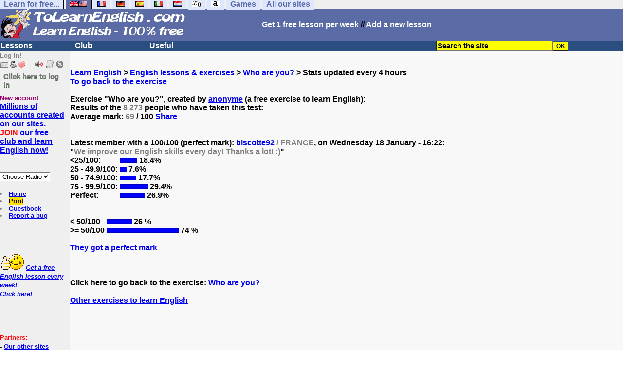

--- FILE ---
content_type: text/html; charset=utf-8
request_url: https://www.google.com/recaptcha/api2/aframe
body_size: 267
content:
<!DOCTYPE HTML><html><head><meta http-equiv="content-type" content="text/html; charset=UTF-8"></head><body><script nonce="mGfXmDle99eXZXu4_m4LvQ">/** Anti-fraud and anti-abuse applications only. See google.com/recaptcha */ try{var clients={'sodar':'https://pagead2.googlesyndication.com/pagead/sodar?'};window.addEventListener("message",function(a){try{if(a.source===window.parent){var b=JSON.parse(a.data);var c=clients[b['id']];if(c){var d=document.createElement('img');d.src=c+b['params']+'&rc='+(localStorage.getItem("rc::a")?sessionStorage.getItem("rc::b"):"");window.document.body.appendChild(d);sessionStorage.setItem("rc::e",parseInt(sessionStorage.getItem("rc::e")||0)+1);localStorage.setItem("rc::h",'1770010050122');}}}catch(b){}});window.parent.postMessage("_grecaptcha_ready", "*");}catch(b){}</script></body></html>